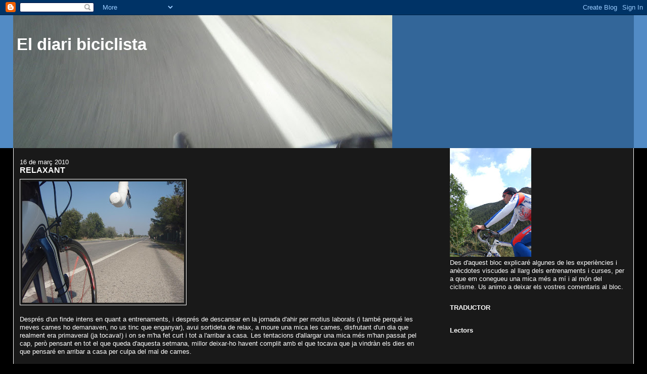

--- FILE ---
content_type: text/html; charset=UTF-8
request_url: https://diaribiciclista.blogspot.com/
body_size: 18879
content:
<!DOCTYPE html>
<html dir='ltr'>
<head>
<link href='https://www.blogger.com/static/v1/widgets/2944754296-widget_css_bundle.css' rel='stylesheet' type='text/css'/>
<meta content='text/html; charset=UTF-8' http-equiv='Content-Type'/>
<meta content='blogger' name='generator'/>
<link href='https://diaribiciclista.blogspot.com/favicon.ico' rel='icon' type='image/x-icon'/>
<link href='http://diaribiciclista.blogspot.com/' rel='canonical'/>
<link rel="alternate" type="application/atom+xml" title="El diari biciclista - Atom" href="https://diaribiciclista.blogspot.com/feeds/posts/default" />
<link rel="alternate" type="application/rss+xml" title="El diari biciclista - RSS" href="https://diaribiciclista.blogspot.com/feeds/posts/default?alt=rss" />
<link rel="service.post" type="application/atom+xml" title="El diari biciclista - Atom" href="https://www.blogger.com/feeds/9113439309471861775/posts/default" />
<link rel="me" href="https://www.blogger.com/profile/01956904995921868056" />
<!--Can't find substitution for tag [blog.ieCssRetrofitLinks]-->
<meta content='http://diaribiciclista.blogspot.com/' property='og:url'/>
<meta content='El diari biciclista' property='og:title'/>
<meta content='' property='og:description'/>
<title>El diari biciclista</title>
<style id='page-skin-1' type='text/css'><!--
/*
-----------------------------------------------
Blogger Template Style
Name:     Stretch Denim
Designer: Darren Delaye
URL:      www.DarrenDelaye.com
Date:     11 Jul 2006
-----------------------------------------------
*/
body {
background: #000000;
margin: 0;
padding: 0px;
font: x-small Verdana, Arial;
text-align: center;
color: #ffffff;
font-size/* */:/**/small;
font-size: /**/small;
}
a:link {
color: #cc0000;
}
a:visited {
color: #cc0000;
}
a img {
border-width: 0;
}
#outer-wrapper {
font: normal normal 100% Verdana, sans-serif;
}
/* Header
----------------------------------------------- */
#header-wrapper {
margin:0;
padding: 0;
background-color: #528bc5;
text-align: left;
}
#header {
margin: 0 2%;
background-color: #336699;
color: #ffffff;
padding: 0;
font: normal bold 254% Arial, sans-serif;
position: relative;
}
h1.title {
padding-top: 38px;
margin: 0 1% .1em;
line-height: 1.2em;
font-size: 100%;
}
h1.title a, h1.title a:visited {
color: #ffffff;
text-decoration: none;
}
#header .description {
display: block;
margin: 0 1%;
padding: 0 0 40px;
line-height: 1.4em;
font-size: 50%;
}
/* Content
----------------------------------------------- */
.clear {
clear: both;
}
#content-wrapper {
margin: 0 2%;
padding: 0 0 15px;
text-align: left;
background-color: #191919;
border: 1px solid #ffffff;
border-top: 0;
}
#main-wrapper {
margin-left: 1%;
width: 64%;
float: left;
background-color: #191919;
display: inline;       /* fix for doubling margin in IE */
word-wrap: break-word; /* fix for long text breaking sidebar float in IE */
overflow: hidden;      /* fix for long non-text content breaking IE sidebar float */
}
#sidebar-wrapper {
margin-right: 1%;
width: 29%;
float: right;
background-color: #191919;
display: inline;       /* fix for doubling margin in IE */
word-wrap: break-word; /* fix for long text breaking sidebar float in IE */
overflow: hidden;      /* fix for long non-text content breaking IE sidebar float */
}
/* Headings
----------------------------------------------- */
h2, h3 {
margin: 0;
}
/* Posts
----------------------------------------------- */
.date-header {
margin: 1.5em 0 0;
font-weight: normal;
color: #ffffff;
font-size: 100%;
}
.post {
margin: 0 0 1.5em;
padding-bottom: 1.5em;
}
.post-title {
margin: 0;
padding: 0;
font-size: 125%;
font-weight: bold;
line-height: 1.1em;
}
.post-title a, .post-title a:visited, .post-title strong {
text-decoration: none;
color: #ffffff;
font-weight: bold;
}
.post div {
margin: 0 0 .75em;
line-height: 1.3em;
}
.post-footer {
margin: -.25em 0 0;
color: #ffffff;
font-size: 87%;
}
.post-footer .span {
margin-right: .3em;
}
.post img, table.tr-caption-container {
padding: 4px;
border: 1px solid #ffffff;
}
.tr-caption-container img {
border: none;
padding: 0;
}
.post blockquote {
margin: 1em 20px;
}
.post blockquote p {
margin: .75em 0;
}
/* Comments
----------------------------------------------- */
#comments h4 {
margin: 1em 0;
color: #ffffff;
}
#comments h4 strong {
font-size: 110%;
}
#comments-block {
margin: 1em 0 1.5em;
line-height: 1.3em;
}
#comments-block dt {
margin: .5em 0;
}
#comments-block dd {
margin: .25em 0 0;
}
#comments-block dd.comment-footer {
margin: -.25em 0 2em;
line-height: 1.4em;
font-size: 78%;
}
#comments-block dd p {
margin: 0 0 .75em;
}
.deleted-comment {
font-style:italic;
color:gray;
}
.feed-links {
clear: both;
line-height: 2.5em;
}
#blog-pager-newer-link {
float: left;
}
#blog-pager-older-link {
float: right;
}
#blog-pager {
text-align: center;
}
/* Sidebar Content
----------------------------------------------- */
.sidebar h2 {
margin: 1.6em 0 .5em;
padding: 4px 5px;
background-color: #191919;
font-size: 100%;
color: #ffffff;
}
.sidebar ul {
margin: 0;
padding: 0;
list-style: none;
}
.sidebar li {
margin: 0;
padding-top: 0;
padding-right: 0;
padding-bottom: .5em;
padding-left: 15px;
text-indent: -15px;
line-height: 1.5em;
}
.sidebar {
color: #ffffff;
line-height:1.3em;
}
.sidebar .widget {
margin-bottom: 1em;
}
.sidebar .widget-content {
margin: 0 5px;
}
/* Profile
----------------------------------------------- */
.profile-img {
float: left;
margin-top: 0;
margin-right: 5px;
margin-bottom: 5px;
margin-left: 0;
padding: 4px;
border: 1px solid #ffffff;
}
.profile-data {
margin:0;
text-transform:uppercase;
letter-spacing:.1em;
font-weight: bold;
line-height: 1.6em;
font-size: 78%;
}
.profile-datablock {
margin:.5em 0 .5em;
}
.profile-textblock {
margin: 0.5em 0;
line-height: 1.6em;
}
/* Footer
----------------------------------------------- */
#footer {
clear: both;
text-align: center;
color: #ffffff;
}
#footer .widget {
margin:.5em;
padding-top: 20px;
font-size: 85%;
line-height: 1.5em;
text-align: left;
}
/** Page structure tweaks for layout editor wireframe */
body#layout #header {
width: 750px;
}

--></style>
<link href='https://www.blogger.com/dyn-css/authorization.css?targetBlogID=9113439309471861775&amp;zx=69841153-3058-493d-96b8-58c6c2136793' media='none' onload='if(media!=&#39;all&#39;)media=&#39;all&#39;' rel='stylesheet'/><noscript><link href='https://www.blogger.com/dyn-css/authorization.css?targetBlogID=9113439309471861775&amp;zx=69841153-3058-493d-96b8-58c6c2136793' rel='stylesheet'/></noscript>
<meta name='google-adsense-platform-account' content='ca-host-pub-1556223355139109'/>
<meta name='google-adsense-platform-domain' content='blogspot.com'/>

</head>
<body>
<div class='navbar section' id='navbar'><div class='widget Navbar' data-version='1' id='Navbar1'><script type="text/javascript">
    function setAttributeOnload(object, attribute, val) {
      if(window.addEventListener) {
        window.addEventListener('load',
          function(){ object[attribute] = val; }, false);
      } else {
        window.attachEvent('onload', function(){ object[attribute] = val; });
      }
    }
  </script>
<div id="navbar-iframe-container"></div>
<script type="text/javascript" src="https://apis.google.com/js/platform.js"></script>
<script type="text/javascript">
      gapi.load("gapi.iframes:gapi.iframes.style.bubble", function() {
        if (gapi.iframes && gapi.iframes.getContext) {
          gapi.iframes.getContext().openChild({
              url: 'https://www.blogger.com/navbar/9113439309471861775?origin\x3dhttps://diaribiciclista.blogspot.com',
              where: document.getElementById("navbar-iframe-container"),
              id: "navbar-iframe"
          });
        }
      });
    </script><script type="text/javascript">
(function() {
var script = document.createElement('script');
script.type = 'text/javascript';
script.src = '//pagead2.googlesyndication.com/pagead/js/google_top_exp.js';
var head = document.getElementsByTagName('head')[0];
if (head) {
head.appendChild(script);
}})();
</script>
</div></div>
<div id='outer-wrapper'><div id='wrap2'>
<!-- skip links for text browsers -->
<span id='skiplinks' style='display:none;'>
<a href='#main'>skip to main </a> |
      <a href='#sidebar'>skip to sidebar</a>
</span>
<div id='header-wrapper'>
<div class='header section' id='header'><div class='widget Header' data-version='1' id='Header1'>
<div id='header-inner' style='background-image: url("https://blogger.googleusercontent.com/img/b/R29vZ2xl/AVvXsEh_Q7XzMXvxbhZef5H8zMKAx4d2w9jWpYbo87PECSTZgJw_gfa-OafXtHr9_JqETF33pLpksJteFn7eWM_ZsOq_nX5PEQ6Ym80J1ub80QxOthlcKMB33D_khilKefXCdSu0CDNscDtx1lc/s750/PIC_0062c.JPG"); background-position: left; width: 750px; min-height: 263px; _height: 263px; background-repeat: no-repeat; '>
<div class='titlewrapper' style='background: transparent'>
<h1 class='title' style='background: transparent; border-width: 0px'>
El diari biciclista
</h1>
</div>
<div class='descriptionwrapper'>
<p class='description'><span>
</span></p>
</div>
</div>
</div></div>
</div>
<div id='content-wrapper'>
<div id='crosscol-wrapper' style='text-align:center'>
<div class='crosscol no-items section' id='crosscol'></div>
</div>
<div id='main-wrapper'>
<div class='main section' id='main'><div class='widget Blog' data-version='1' id='Blog1'>
<div class='blog-posts hfeed'>

          <div class="date-outer">
        
<h2 class='date-header'><span>16 de març 2010</span></h2>

          <div class="date-posts">
        
<div class='post-outer'>
<div class='post hentry uncustomized-post-template' itemprop='blogPost' itemscope='itemscope' itemtype='http://schema.org/BlogPosting'>
<meta content='https://blogger.googleusercontent.com/img/b/R29vZ2xl/AVvXsEh0IDxvTJ78-UTLiFN3JlnEKdv38U_0HinwwEs7oOsk24QRjtskv36yn3cjsuVLVDUO292GtLlMpSFmeZgCqVla3QpncEOXAblO4x_icXs3NDRa2Lr0DJ6VNrTWCbPTrEJQdf-cHrysSgMv/s320/P3160010.JPG' itemprop='image_url'/>
<meta content='9113439309471861775' itemprop='blogId'/>
<meta content='8142866095498202851' itemprop='postId'/>
<a name='8142866095498202851'></a>
<h3 class='post-title entry-title' itemprop='name'>
<a href='https://diaribiciclista.blogspot.com/2010/03/relaxant.html'>RELAXANT</a>
</h3>
<div class='post-header'>
<div class='post-header-line-1'></div>
</div>
<div class='post-body entry-content' id='post-body-8142866095498202851' itemprop='description articleBody'>
<a href="https://blogger.googleusercontent.com/img/b/R29vZ2xl/AVvXsEh0IDxvTJ78-UTLiFN3JlnEKdv38U_0HinwwEs7oOsk24QRjtskv36yn3cjsuVLVDUO292GtLlMpSFmeZgCqVla3QpncEOXAblO4x_icXs3NDRa2Lr0DJ6VNrTWCbPTrEJQdf-cHrysSgMv/s1600-h/P3160010.JPG"><img alt="" border="0" id="BLOGGER_PHOTO_ID_5449354576688531026" src="https://blogger.googleusercontent.com/img/b/R29vZ2xl/AVvXsEh0IDxvTJ78-UTLiFN3JlnEKdv38U_0HinwwEs7oOsk24QRjtskv36yn3cjsuVLVDUO292GtLlMpSFmeZgCqVla3QpncEOXAblO4x_icXs3NDRa2Lr0DJ6VNrTWCbPTrEJQdf-cHrysSgMv/s320/P3160010.JPG" style="WIDTH: 320px; HEIGHT: 240px; CURSOR: hand" /></a><br /><br />Després d'un finde intens en quant a entrenaments, i després de descansar en la jornada d'ahir per motius laborals (i també perqué les meves cames ho demanaven, no us tinc que enganyar), avui sortideta de relax, a moure una mica les cames, disfrutant d'un dia que realment era primaveral (ja tocava!) i on se m'ha fet curt i tot a l'arribar a casa. Les tentacions d'allargar una mica més m'han passat pel cap, però pensant en tot el que queda d'aquesta setmana, millor deixar-ho havent complit amb el que tocava que ja vindràn els dies en que pensaré en arribar a casa per culpa del mal de cames.<br /><br /><br />---- Relaxant tranquilament en un tomb per les costes, buscant sempre terreny pla i molt agilitat de cames, arribant a casa amb 2 horetes i 15 minuts i 61 km. Anem recuperant sensacions de pedalada a poc a poc.
<div style='clear: both;'></div>
</div>
<div class='post-footer'>
<div class='post-footer-line post-footer-line-1'>
<span class='post-author vcard'>
Publicat per
<span class='fn' itemprop='author' itemscope='itemscope' itemtype='http://schema.org/Person'>
<meta content='https://www.blogger.com/profile/01956904995921868056' itemprop='url'/>
<a class='g-profile' href='https://www.blogger.com/profile/01956904995921868056' rel='author' title='author profile'>
<span itemprop='name'>Oriol Figuerola</span>
</a>
</span>
</span>
<span class='post-timestamp'>
a
<meta content='http://diaribiciclista.blogspot.com/2010/03/relaxant.html' itemprop='url'/>
<a class='timestamp-link' href='https://diaribiciclista.blogspot.com/2010/03/relaxant.html' rel='bookmark' title='permanent link'><abbr class='published' itemprop='datePublished' title='2010-03-16T22:47:00+01:00'>22:47</abbr></a>
</span>
<span class='post-comment-link'>
<a class='comment-link' href='https://www.blogger.com/comment/fullpage/post/9113439309471861775/8142866095498202851' onclick=''>
2 comentaris:
  </a>
</span>
<span class='post-icons'>
<span class='item-control blog-admin pid-669673274'>
<a href='https://www.blogger.com/post-edit.g?blogID=9113439309471861775&postID=8142866095498202851&from=pencil' title='Modificar el missatge'>
<img alt='' class='icon-action' height='18' src='https://resources.blogblog.com/img/icon18_edit_allbkg.gif' width='18'/>
</a>
</span>
</span>
<div class='post-share-buttons goog-inline-block'>
</div>
</div>
<div class='post-footer-line post-footer-line-2'>
<span class='post-labels'>
</span>
</div>
<div class='post-footer-line post-footer-line-3'>
<span class='post-location'>
</span>
</div>
</div>
</div>
</div>

          </div></div>
        

          <div class="date-outer">
        
<h2 class='date-header'><span>15 de març 2010</span></h2>

          <div class="date-posts">
        
<div class='post-outer'>
<div class='post hentry uncustomized-post-template' itemprop='blogPost' itemscope='itemscope' itemtype='http://schema.org/BlogPosting'>
<meta content='https://blogger.googleusercontent.com/img/b/R29vZ2xl/AVvXsEii1wugZmiukSokPtuYrzouXgvaYgfonPCW4z2hLenfPyWuYSDrG8yam4-gw4G69F_mawN837SVl90DaLoEBTE7nfhw0QCMOzvySO8nx3JR2MYBD-eqzU_BaR3lceStUf-aRyJvruUFVkqB/s320/Tondo.jpg' itemprop='image_url'/>
<meta content='9113439309471861775' itemprop='blogId'/>
<meta content='999501524603161416' itemprop='postId'/>
<a name='999501524603161416'></a>
<h3 class='post-title entry-title' itemprop='name'>
<a href='https://diaribiciclista.blogspot.com/2010/03/normalitat.html'>NORMALITAT</a>
</h3>
<div class='post-header'>
<div class='post-header-line-1'></div>
</div>
<div class='post-body entry-content' id='post-body-999501524603161416' itemprop='description articleBody'>
Dona gust tornar a la normalitat, poder entrenar sense preocupar-se de dolors, ni molèsties ni res semblant, només d'arribar a casa sense pillar "globos", o si el pilles, que sigui el més a prop de casa possible. Ara toca recuperar el temps perdut, aquell puntet òptim que tenia abans de la tendinitis i que ja em permetia treballar a fons, i preparar-me per a una temporada que segueix sent il.lusionant i de la que penso disfrutar enormement. I és que quan et falla i la recuperes, és un plaer tornar a la normalitat .............<br /><br /><br /><br /><p align="center"><a href="https://blogger.googleusercontent.com/img/b/R29vZ2xl/AVvXsEii1wugZmiukSokPtuYrzouXgvaYgfonPCW4z2hLenfPyWuYSDrG8yam4-gw4G69F_mawN837SVl90DaLoEBTE7nfhw0QCMOzvySO8nx3JR2MYBD-eqzU_BaR3lceStUf-aRyJvruUFVkqB/s1600-h/Tondo.jpg"><img alt="" border="0" id="BLOGGER_PHOTO_ID_5448952054294839922" src="https://blogger.googleusercontent.com/img/b/R29vZ2xl/AVvXsEii1wugZmiukSokPtuYrzouXgvaYgfonPCW4z2hLenfPyWuYSDrG8yam4-gw4G69F_mawN837SVl90DaLoEBTE7nfhw0QCMOzvySO8nx3JR2MYBD-eqzU_BaR3lceStUf-aRyJvruUFVkqB/s320/Tondo.jpg" style="WIDTH: 300px; HEIGHT: 200px; CURSOR: hand" /></a></p><br /><br />Us deixo una foto de la notícia del cap de setmana, Xavi Tondo s'imposava el dissabte a en una etapa de la Paris-Niça, un gran triomf pel ciclista català. Jo només he compartit algunes estones breus amb ell, més que res creuar-nos i saludar-nos o venir ell de darrera i passar-me com una bala després de saludar-me, però els que tenen la sort de conèixe'l diuen que és igual d'increïble com a persona que com a ciclista. Us deixo un <a href="http://jordimasfepesa.blogspot.com/2010/03/la-vida-en-bici.html"><strong>link</strong></a> d'algú que sí que el coneix i que us podrà expressar millor que jo l'alegria que sentim tots els que em compartit carretera amb ell, llegiu-lo que val la pena.
<div style='clear: both;'></div>
</div>
<div class='post-footer'>
<div class='post-footer-line post-footer-line-1'>
<span class='post-author vcard'>
Publicat per
<span class='fn' itemprop='author' itemscope='itemscope' itemtype='http://schema.org/Person'>
<meta content='https://www.blogger.com/profile/01956904995921868056' itemprop='url'/>
<a class='g-profile' href='https://www.blogger.com/profile/01956904995921868056' rel='author' title='author profile'>
<span itemprop='name'>Oriol Figuerola</span>
</a>
</span>
</span>
<span class='post-timestamp'>
a
<meta content='http://diaribiciclista.blogspot.com/2010/03/normalitat.html' itemprop='url'/>
<a class='timestamp-link' href='https://diaribiciclista.blogspot.com/2010/03/normalitat.html' rel='bookmark' title='permanent link'><abbr class='published' itemprop='datePublished' title='2010-03-15T20:46:00+01:00'>20:46</abbr></a>
</span>
<span class='post-comment-link'>
<a class='comment-link' href='https://www.blogger.com/comment/fullpage/post/9113439309471861775/999501524603161416' onclick=''>
2 comentaris:
  </a>
</span>
<span class='post-icons'>
<span class='item-control blog-admin pid-669673274'>
<a href='https://www.blogger.com/post-edit.g?blogID=9113439309471861775&postID=999501524603161416&from=pencil' title='Modificar el missatge'>
<img alt='' class='icon-action' height='18' src='https://resources.blogblog.com/img/icon18_edit_allbkg.gif' width='18'/>
</a>
</span>
</span>
<div class='post-share-buttons goog-inline-block'>
</div>
</div>
<div class='post-footer-line post-footer-line-2'>
<span class='post-labels'>
</span>
</div>
<div class='post-footer-line post-footer-line-3'>
<span class='post-location'>
</span>
</div>
</div>
</div>
</div>

          </div></div>
        

          <div class="date-outer">
        
<h2 class='date-header'><span>24 de gen. 2010</span></h2>

          <div class="date-posts">
        
<div class='post-outer'>
<div class='post hentry uncustomized-post-template' itemprop='blogPost' itemscope='itemscope' itemtype='http://schema.org/BlogPosting'>
<meta content='https://blogger.googleusercontent.com/img/b/R29vZ2xl/AVvXsEg2gMgQqbRA8B2L95pvllYOZag0Ha0mPPGXXUieGzjM4AZjOO837dI7Aano0PqTXDaKVEhXj75d5VXXpY2vu-BtEKcPFzCR5AiqBsUCilK19PRBD1aWuKpUZPabG55cbICT8jxJj2I_Xv9n/s320/javi+%2Boriol.JPG' itemprop='image_url'/>
<meta content='9113439309471861775' itemprop='blogId'/>
<meta content='5580373262810480155' itemprop='postId'/>
<a name='5580373262810480155'></a>
<h3 class='post-title entry-title' itemprop='name'>
<a href='https://diaribiciclista.blogspot.com/2010/01/tres-i-quatre.html'>TRES I QUATRE</a>
</h3>
<div class='post-header'>
<div class='post-header-line-1'></div>
</div>
<div class='post-body entry-content' id='post-body-5580373262810480155' itemprop='description articleBody'>
Pintava malament el finde, anunciaven pluges, però per sort no han arribat (o al menys no ho faràn fins demà dilluns, o això sembla), així que a aprofitar que l'aigua no queia del cel per a sortir a rodar i de passada veure com evolciona el genoll. De moment, aguanta una hora i mitja abans de començar a molestar i fer algunes punxadetes, però la sensació general és molt més bona. En companyia del Javi, ens hem dedicat a arreglar el món i rodar buscant una ruta plana per les costes del Baix Camp, i a mig camí hem fet una paradeta al banc de la cocacola a on ens hem trobat a la grupeta del Baix Camp que també paraven a recuperar una mica de forces fent <em>xispes</em> i <em>minis</em>. De tornada, el gas de sempre, i aquí és on el genoll ha començat a queixar-se una mica més del normal, així que he decidit afluixar i arribar a Reus al meu ritme, amb el Javi, el JR2 i l'Iñaki, que s'han quedat amb mí. Aquesta guerra no era la meva, de moment, així que no valia la pena forçar.<br /><br /><a href="https://blogger.googleusercontent.com/img/b/R29vZ2xl/AVvXsEg2gMgQqbRA8B2L95pvllYOZag0Ha0mPPGXXUieGzjM4AZjOO837dI7Aano0PqTXDaKVEhXj75d5VXXpY2vu-BtEKcPFzCR5AiqBsUCilK19PRBD1aWuKpUZPabG55cbICT8jxJj2I_Xv9n/s1600-h/javi+%2Boriol.JPG"><img alt="" border="0" id="BLOGGER_PHOTO_ID_5430813199309903698" src="https://blogger.googleusercontent.com/img/b/R29vZ2xl/AVvXsEg2gMgQqbRA8B2L95pvllYOZag0Ha0mPPGXXUieGzjM4AZjOO837dI7Aano0PqTXDaKVEhXj75d5VXXpY2vu-BtEKcPFzCR5AiqBsUCilK19PRBD1aWuKpUZPabG55cbICT8jxJj2I_Xv9n/s320/javi+%2Boriol.JPG" style="WIDTH: 320px; HEIGHT: 240px; CURSOR: hand" /></a><br /><br />Com hem arreglat el món aquest dissabte, eh Javi? Gràcies per la companyia!<br /><br />Avui diumenge tenia pensat fer rodillo, per a donar-li una mica de marge de recuperació a la zona lesionada aquests primers dies, i després de dormir com una marmota fins quasi al migdia, he vist com el cel no estava tan tapat com havien anunciat, fins i tot el dia era millor que el dissabte i ni rastre de pluja, així que després de vaguejar per casa fins a mitja tarda, una sessió de <em>rodillo</em> light on quasi no he notat molèsties, el temps que hi he estat tampoc donava marge a tenir dolor, només han sigut 40 minuts, però l'important avui era estirar i observar. Demà si el dia respecta, sortiré a rodar de nou a veure si el genoll aguanta ja una mica més d'hora i mitja i com assimila tres dies seguits.<br /><br /><a href="https://blogger.googleusercontent.com/img/b/R29vZ2xl/AVvXsEjMeIEkF5mBFPDrnOVgq-tVnxNKfuUKI1ruFQjDbLCTekiFFuv1y4BGwD-haXNhFFmFBQZjjONw7U0e04rrEMAl8cMjCfxd0sCUU1AU42b4HpvDaGFiuzoEq9KkCpdY3iGGlxPbpFrN-F9F/s1600-h/crois.JPG"><img alt="" border="0" id="BLOGGER_PHOTO_ID_5430813203290504626" src="https://blogger.googleusercontent.com/img/b/R29vZ2xl/AVvXsEjMeIEkF5mBFPDrnOVgq-tVnxNKfuUKI1ruFQjDbLCTekiFFuv1y4BGwD-haXNhFFmFBQZjjONw7U0e04rrEMAl8cMjCfxd0sCUU1AU42b4HpvDaGFiuzoEq9KkCpdY3iGGlxPbpFrN-F9F/s320/crois.JPG" style="WIDTH: 320px; HEIGHT: 240px; CURSOR: hand" /></a><br /><br />Mmmmm....... feia tan de temps que no en menjava i estàn tan bons, que tot i que no me'ls mereixia perqué quasi no he cremat res, no he pogut resistir-me i he sucumbit al plaer dels minicroissants de la pastisseria de Cambrils. Us els recomano!!!<br /><br />---- Rodada suau el dissabte, sense pulsòmetre ni res, durant 2 hores i 32 minuts, i sessió de rodillo suaveta el diumenge de 40 minutets, aquesta sense quasi molèsties de cap mena. Quines ganes tinc de fer gas a fondo ..........
<div style='clear: both;'></div>
</div>
<div class='post-footer'>
<div class='post-footer-line post-footer-line-1'>
<span class='post-author vcard'>
Publicat per
<span class='fn' itemprop='author' itemscope='itemscope' itemtype='http://schema.org/Person'>
<meta content='https://www.blogger.com/profile/01956904995921868056' itemprop='url'/>
<a class='g-profile' href='https://www.blogger.com/profile/01956904995921868056' rel='author' title='author profile'>
<span itemprop='name'>Oriol Figuerola</span>
</a>
</span>
</span>
<span class='post-timestamp'>
a
<meta content='http://diaribiciclista.blogspot.com/2010/01/tres-i-quatre.html' itemprop='url'/>
<a class='timestamp-link' href='https://diaribiciclista.blogspot.com/2010/01/tres-i-quatre.html' rel='bookmark' title='permanent link'><abbr class='published' itemprop='datePublished' title='2010-01-24T23:46:00+01:00'>23:46</abbr></a>
</span>
<span class='post-comment-link'>
<a class='comment-link' href='https://www.blogger.com/comment/fullpage/post/9113439309471861775/5580373262810480155' onclick=''>
2 comentaris:
  </a>
</span>
<span class='post-icons'>
<span class='item-control blog-admin pid-669673274'>
<a href='https://www.blogger.com/post-edit.g?blogID=9113439309471861775&postID=5580373262810480155&from=pencil' title='Modificar el missatge'>
<img alt='' class='icon-action' height='18' src='https://resources.blogblog.com/img/icon18_edit_allbkg.gif' width='18'/>
</a>
</span>
</span>
<div class='post-share-buttons goog-inline-block'>
</div>
</div>
<div class='post-footer-line post-footer-line-2'>
<span class='post-labels'>
</span>
</div>
<div class='post-footer-line post-footer-line-3'>
<span class='post-location'>
</span>
</div>
</div>
</div>
</div>

          </div></div>
        

          <div class="date-outer">
        
<h2 class='date-header'><span>21 de gen. 2010</span></h2>

          <div class="date-posts">
        
<div class='post-outer'>
<div class='post hentry uncustomized-post-template' itemprop='blogPost' itemscope='itemscope' itemtype='http://schema.org/BlogPosting'>
<meta content='https://blogger.googleusercontent.com/img/b/R29vZ2xl/AVvXsEg9EWT9I_PGfcuDjFmvM1ey2feaDwNubXI4Besgs-cP6uJaHlLCf9LSvtzo9H9fNVD4s9ErdxCF3_CyY6Es1nl5Tb4gjkQbdqUWvVFmzkdgkqsIQCNMDzzdD0i7vzBrrPU7PdDAgfnNDYsC/s320/can%C3%B3.JPG' itemprop='image_url'/>
<meta content='9113439309471861775' itemprop='blogId'/>
<meta content='122655980079166449' itemprop='postId'/>
<a name='122655980079166449'></a>
<h3 class='post-title entry-title' itemprop='name'>
<a href='https://diaribiciclista.blogspot.com/2010/01/dia-dos.html'>DIA DOS</a>
</h3>
<div class='post-header'>
<div class='post-header-line-1'></div>
</div>
<div class='post-body entry-content' id='post-body-122655980079166449' itemprop='description articleBody'>
Segon dia pedalant, aquest cop ja a la carretera a provar-me. Sensacions estranyes, entre bones i no tan bones, al posar-me de peu notava una mica de molestia encara, però per sort res a veure amb el dolor de fa unes setmanes, així que és més una cosa psicologica i residual degut a la lesió que hi va haver, que no pas motiu per posar-se les mans al cap. Per a no estar pensant tota l'estona en el mateix, res millor que sortir acompanyat, així que en paral.lel amb <a href="http://diaribiciclista.blogspot.com/2008/02/el-culpable-de-tot.html"><strong><em>el Jefe</em></strong></a> i xerrant tota l'estona, la sortideta ha passat molt millor. Demà volia repetir sortida o fer <em>rodillo</em>, però ja veurem que faig al final, que tampoc es plan d'anar forçant massa ara que acabo de sortir-ne, així que escoltarem que diu el cos i llavors decidirem.<br /><br /><a href="https://blogger.googleusercontent.com/img/b/R29vZ2xl/AVvXsEg9EWT9I_PGfcuDjFmvM1ey2feaDwNubXI4Besgs-cP6uJaHlLCf9LSvtzo9H9fNVD4s9ErdxCF3_CyY6Es1nl5Tb4gjkQbdqUWvVFmzkdgkqsIQCNMDzzdD0i7vzBrrPU7PdDAgfnNDYsC/s1600-h/can%C3%B3.JPG"><img alt="" border="0" id="BLOGGER_PHOTO_ID_5429332423155724706" src="https://blogger.googleusercontent.com/img/b/R29vZ2xl/AVvXsEg9EWT9I_PGfcuDjFmvM1ey2feaDwNubXI4Besgs-cP6uJaHlLCf9LSvtzo9H9fNVD4s9ErdxCF3_CyY6Es1nl5Tb4gjkQbdqUWvVFmzkdgkqsIQCNMDzzdD0i7vzBrrPU7PdDAgfnNDYsC/s320/can%C3%B3.JPG" style="WIDTH: 240px; HEIGHT: 320px; CURSOR: hand" /></a><br /><br />La imatge curiosa del dia: el canó que hi ha a fora del magatzem de <em>chatarra</em> de Reus. Confiem en que estigui descarregat ......<br /><br />---- Rodant 1 hora i 30 minuts, se m'ha fet molt curt i tot, només amb molèsties a l'hora de posar-me de peu, però res a veure amb fa dues setmanes. Anirem observant en el dia a dia.
<div style='clear: both;'></div>
</div>
<div class='post-footer'>
<div class='post-footer-line post-footer-line-1'>
<span class='post-author vcard'>
Publicat per
<span class='fn' itemprop='author' itemscope='itemscope' itemtype='http://schema.org/Person'>
<meta content='https://www.blogger.com/profile/01956904995921868056' itemprop='url'/>
<a class='g-profile' href='https://www.blogger.com/profile/01956904995921868056' rel='author' title='author profile'>
<span itemprop='name'>Oriol Figuerola</span>
</a>
</span>
</span>
<span class='post-timestamp'>
a
<meta content='http://diaribiciclista.blogspot.com/2010/01/dia-dos.html' itemprop='url'/>
<a class='timestamp-link' href='https://diaribiciclista.blogspot.com/2010/01/dia-dos.html' rel='bookmark' title='permanent link'><abbr class='published' itemprop='datePublished' title='2010-01-21T23:47:00+01:00'>23:47</abbr></a>
</span>
<span class='post-comment-link'>
<a class='comment-link' href='https://www.blogger.com/comment/fullpage/post/9113439309471861775/122655980079166449' onclick=''>
2 comentaris:
  </a>
</span>
<span class='post-icons'>
<span class='item-control blog-admin pid-669673274'>
<a href='https://www.blogger.com/post-edit.g?blogID=9113439309471861775&postID=122655980079166449&from=pencil' title='Modificar el missatge'>
<img alt='' class='icon-action' height='18' src='https://resources.blogblog.com/img/icon18_edit_allbkg.gif' width='18'/>
</a>
</span>
</span>
<div class='post-share-buttons goog-inline-block'>
</div>
</div>
<div class='post-footer-line post-footer-line-2'>
<span class='post-labels'>
</span>
</div>
<div class='post-footer-line post-footer-line-3'>
<span class='post-location'>
</span>
</div>
</div>
</div>
</div>

          </div></div>
        

          <div class="date-outer">
        
<h2 class='date-header'><span>20 de gen. 2010</span></h2>

          <div class="date-posts">
        
<div class='post-outer'>
<div class='post hentry uncustomized-post-template' itemprop='blogPost' itemscope='itemscope' itemtype='http://schema.org/BlogPosting'>
<meta content='https://blogger.googleusercontent.com/img/b/R29vZ2xl/AVvXsEjjCJji4mReMRQU_MRTrkdbfTuKO1QoAJdO-T_xgXws7BpQ9lmco2zIg4I-JjEq4FAhAAqdcq38L47DD_tigd_0KyMecMmxoKVULthhYq4WjN_2mCI37oNPzbcRP5M4cgV0o8FZ9KveZSnL/s320/pedalant.JPG' itemprop='image_url'/>
<meta content='9113439309471861775' itemprop='blogId'/>
<meta content='5323508828829251909' itemprop='postId'/>
<a name='5323508828829251909'></a>
<h3 class='post-title entry-title' itemprop='name'>
<a href='https://diaribiciclista.blogspot.com/2010/01/dues-setmanes-despres.html'>DUES SETMANES DESPRÉS</a>
</h3>
<div class='post-header'>
<div class='post-header-line-1'></div>
</div>
<div class='post-body entry-content' id='post-body-5323508828829251909' itemprop='description articleBody'>
<a href="https://blogger.googleusercontent.com/img/b/R29vZ2xl/AVvXsEjjCJji4mReMRQU_MRTrkdbfTuKO1QoAJdO-T_xgXws7BpQ9lmco2zIg4I-JjEq4FAhAAqdcq38L47DD_tigd_0KyMecMmxoKVULthhYq4WjN_2mCI37oNPzbcRP5M4cgV0o8FZ9KveZSnL/s1600-h/pedalant.JPG"><img alt="" border="0" id="BLOGGER_PHOTO_ID_5428961995776330466" src="https://blogger.googleusercontent.com/img/b/R29vZ2xl/AVvXsEjjCJji4mReMRQU_MRTrkdbfTuKO1QoAJdO-T_xgXws7BpQ9lmco2zIg4I-JjEq4FAhAAqdcq38L47DD_tigd_0KyMecMmxoKVULthhYq4WjN_2mCI37oNPzbcRP5M4cgV0o8FZ9KveZSnL/s320/pedalant.JPG" style="WIDTH: 240px; HEIGHT: 320px; CURSOR: hand" /></a><br /><div><br /></div><div>Avui feia exactament dues setmanes de l'últim cop que vaig sortir a pedalar, el dia de Reis, on vaig haver de girar al cap d'una estona pel dolor als genolls. Després de descansar uns dies i un cop amb el vistiplau del fisio, avui he tornat a pujar a la bici. Ha hagut de ser al <em>rodillo</em>, ja que feia bastant de vent i a més, per temes laborals, no disposava de més hores que cap al vespre, però molt content de tornar a sentir les cames actives després de tants dies!</div><br /><div></div><br /><div>---- Només han sigut 38 minuts, on m'he notat estranyíssim, degut a l'inactivitat, amb les cames molt pesades i pestoses, i de molèsties res de res. A partir d'ara, a seguir sumant.</div>
<div style='clear: both;'></div>
</div>
<div class='post-footer'>
<div class='post-footer-line post-footer-line-1'>
<span class='post-author vcard'>
Publicat per
<span class='fn' itemprop='author' itemscope='itemscope' itemtype='http://schema.org/Person'>
<meta content='https://www.blogger.com/profile/01956904995921868056' itemprop='url'/>
<a class='g-profile' href='https://www.blogger.com/profile/01956904995921868056' rel='author' title='author profile'>
<span itemprop='name'>Oriol Figuerola</span>
</a>
</span>
</span>
<span class='post-timestamp'>
a
<meta content='http://diaribiciclista.blogspot.com/2010/01/dues-setmanes-despres.html' itemprop='url'/>
<a class='timestamp-link' href='https://diaribiciclista.blogspot.com/2010/01/dues-setmanes-despres.html' rel='bookmark' title='permanent link'><abbr class='published' itemprop='datePublished' title='2010-01-20T23:53:00+01:00'>23:53</abbr></a>
</span>
<span class='post-comment-link'>
<a class='comment-link' href='https://www.blogger.com/comment/fullpage/post/9113439309471861775/5323508828829251909' onclick=''>
2 comentaris:
  </a>
</span>
<span class='post-icons'>
<span class='item-control blog-admin pid-669673274'>
<a href='https://www.blogger.com/post-edit.g?blogID=9113439309471861775&postID=5323508828829251909&from=pencil' title='Modificar el missatge'>
<img alt='' class='icon-action' height='18' src='https://resources.blogblog.com/img/icon18_edit_allbkg.gif' width='18'/>
</a>
</span>
</span>
<div class='post-share-buttons goog-inline-block'>
</div>
</div>
<div class='post-footer-line post-footer-line-2'>
<span class='post-labels'>
</span>
</div>
<div class='post-footer-line post-footer-line-3'>
<span class='post-location'>
</span>
</div>
</div>
</div>
</div>

          </div></div>
        

          <div class="date-outer">
        
<h2 class='date-header'><span>19 de gen. 2010</span></h2>

          <div class="date-posts">
        
<div class='post-outer'>
<div class='post hentry uncustomized-post-template' itemprop='blogPost' itemscope='itemscope' itemtype='http://schema.org/BlogPosting'>
<meta content='9113439309471861775' itemprop='blogId'/>
<meta content='4996546400036844032' itemprop='postId'/>
<a name='4996546400036844032'></a>
<h3 class='post-title entry-title' itemprop='name'>
<a href='https://diaribiciclista.blogspot.com/2010/01/pedalar.html'>A PEDALAR!!</a>
</h3>
<div class='post-header'>
<div class='post-header-line-1'></div>
</div>
<div class='post-body entry-content' id='post-body-4996546400036844032' itemprop='description articleBody'>
Finalment, la visita a <a href="http://www.osonarehabilitacio.com/"><strong>ORS</strong></a> l'he fet aquesta tarda; després de parlar amb el Marc la setmana passada, va voler que ens veiessim avui, ja que de Vic a Reus hi han unes dues horetes en cotxe i aproximadament 170 km, i només vol que pugi a veure'l si és absolutament imprescindible i necessari (això ja diu molt a favor d'ells, sempre m'han tractat molt bé i amb molt d'interés, només tinc bones paraules cap a ells). Així que després de torturar-me una bona estona a la <em>camilla</em>, les seves paraules han sigut: "aquest cop, assegurat de portar les mides del <em>sillín</em> bé, i ja no tens excusa per a no pedalar, no et vull veure per aquí en un temps".<br /><br />Molt bones notícies, després de dues setmanes de descans, tornaré als entrenaments de forma progressiva, que ja queda menys per a començar la temporada i porto retard amb la forma física, tocarà patir de valent al principi!!
<div style='clear: both;'></div>
</div>
<div class='post-footer'>
<div class='post-footer-line post-footer-line-1'>
<span class='post-author vcard'>
Publicat per
<span class='fn' itemprop='author' itemscope='itemscope' itemtype='http://schema.org/Person'>
<meta content='https://www.blogger.com/profile/01956904995921868056' itemprop='url'/>
<a class='g-profile' href='https://www.blogger.com/profile/01956904995921868056' rel='author' title='author profile'>
<span itemprop='name'>Oriol Figuerola</span>
</a>
</span>
</span>
<span class='post-timestamp'>
a
<meta content='http://diaribiciclista.blogspot.com/2010/01/pedalar.html' itemprop='url'/>
<a class='timestamp-link' href='https://diaribiciclista.blogspot.com/2010/01/pedalar.html' rel='bookmark' title='permanent link'><abbr class='published' itemprop='datePublished' title='2010-01-19T23:59:00+01:00'>23:59</abbr></a>
</span>
<span class='post-comment-link'>
<a class='comment-link' href='https://www.blogger.com/comment/fullpage/post/9113439309471861775/4996546400036844032' onclick=''>
2 comentaris:
  </a>
</span>
<span class='post-icons'>
<span class='item-control blog-admin pid-669673274'>
<a href='https://www.blogger.com/post-edit.g?blogID=9113439309471861775&postID=4996546400036844032&from=pencil' title='Modificar el missatge'>
<img alt='' class='icon-action' height='18' src='https://resources.blogblog.com/img/icon18_edit_allbkg.gif' width='18'/>
</a>
</span>
</span>
<div class='post-share-buttons goog-inline-block'>
</div>
</div>
<div class='post-footer-line post-footer-line-2'>
<span class='post-labels'>
</span>
</div>
<div class='post-footer-line post-footer-line-3'>
<span class='post-location'>
</span>
</div>
</div>
</div>
</div>

          </div></div>
        

          <div class="date-outer">
        
<h2 class='date-header'><span>14 de gen. 2010</span></h2>

          <div class="date-posts">
        
<div class='post-outer'>
<div class='post hentry uncustomized-post-template' itemprop='blogPost' itemscope='itemscope' itemtype='http://schema.org/BlogPosting'>
<meta content='https://blogger.googleusercontent.com/img/b/R29vZ2xl/AVvXsEgqsz3quLsoNXfbfQkfnL9Y27L6LAfy1VD-sf9x6LX4SXu8vzlCM8PwK7mU4ZpmxtfV7NJaDp0P4FJMIWUJ-lWnzLDjeBMz00xiwg9_sDiOp10IQRaZ4S_c_6IfjFvE_E2gANv2Aw2GwkWM/s320/soler3.jpg' itemprop='image_url'/>
<meta content='9113439309471861775' itemprop='blogId'/>
<meta content='3896754550700573251' itemprop='postId'/>
<a name='3896754550700573251'></a>
<h3 class='post-title entry-title' itemprop='name'>
<a href='https://diaribiciclista.blogspot.com/2010/01/desafortunat.html'>DESAFORTUNAT</a>
</h3>
<div class='post-header'>
<div class='post-header-line-1'></div>
</div>
<div class='post-body entry-content' id='post-body-3896754550700573251' itemprop='description articleBody'>
No, no parlo de mi, sinó d'un corredor colombià que es diu <a href="http://www.cqranking.com/men/asp/gen/rider.asp?riderid=3302"><strong>Mauricio Soler</strong></a>. Us enrecordeu d'ell? Després de brillar al <em>Tour</em> del 2007, guanyant la Classificació de la Muntanya i una etapa, i acabant 11è. a la general, i aprofitar unes setmanes més tard el punt de forma guanyant una etapa i la General de la <em>Vuelta a Burgos</em>, tot feia presagiar que tindriem un nou escalador colombià que despuntés a la muntanya i aspirés a fer podis en les generals de les grans voltes com feia anys que no passava. Però a partir de 2008, la sort li va girar l'esquena: tot va començar al <em>Giro</em>, on va anar per a fer una bona classificació i confirmar la seva progressió, però va patir una caiguda i es va trencar el braç esquerra, veient-se obligat a abandonar. Va recuperar-se a temps per a disputar el <em>Tour</em>, però una nova caiguda només començar la prova (en la primera etapa!!) on es va tornar a fer mal al braç esquerra el van obligar a retirar-se de nou uns dies més tard. Va poder acabar segon a la <em>Vuelta a Castilla y León</em>, però aquella temporada va ser per a oblidar.<br /><br /><a href="https://blogger.googleusercontent.com/img/b/R29vZ2xl/AVvXsEgqsz3quLsoNXfbfQkfnL9Y27L6LAfy1VD-sf9x6LX4SXu8vzlCM8PwK7mU4ZpmxtfV7NJaDp0P4FJMIWUJ-lWnzLDjeBMz00xiwg9_sDiOp10IQRaZ4S_c_6IfjFvE_E2gANv2Aw2GwkWM/s1600-h/soler3.jpg"><img alt="" border="0" id="BLOGGER_PHOTO_ID_5426722322571185858" src="https://blogger.googleusercontent.com/img/b/R29vZ2xl/AVvXsEgqsz3quLsoNXfbfQkfnL9Y27L6LAfy1VD-sf9x6LX4SXu8vzlCM8PwK7mU4ZpmxtfV7NJaDp0P4FJMIWUJ-lWnzLDjeBMz00xiwg9_sDiOp10IQRaZ4S_c_6IfjFvE_E2gANv2Aw2GwkWM/s320/soler3.jpg" style="WIDTH: 213px; HEIGHT: 320px; CURSOR: hand" /></a><br /><br /><div></div><div>Semblava que pitjor no li podia anar, però a la temporada següent, la 2009, la sort tampoc el va acompanyar. Va començar el <em>Giro del Centenari</em>, de nou amb aspiracions a la general, però després de patir una nova caiguda va haver d'abandonar unes setmanes més tard. De nou la mala sort, aquest cop en forma de no-invitació del seu equip, el va deixar sense <em>Tour</em>. Com a resultats més destacats de la temporada, la 5a. plaça a la <em>Volta a Burgos</em> i un 2n. lloc a la <em>Settimana Lombarda</em>, lluny de les aspiracions que segur que tenia el colombià a principis de la temporada.<br /></div><div><br />Aquest 2010 havia canviat d'equip, firmant pel Caisse d'Epargne, en busca de poder córrer de nou el <em>Tour</em>, deixar enrere la mala sort i retrobar-se de nou amb el Soler del 2007, per a fer oblidar aquestes dues nefastes temporades i confirmar que aquell 2007 no va ser només una cosa puntual. Però sembla que la mala sort encara el persegueix, ja que <a href="http://www.biciciclismo.com/cas/site/noticias-ficha.asp?id=21488"><strong>ahir el van atropellar</strong> </a>quan arribava d'entrenar.<br /></div><div><br />Trobo un cert paral.lelisme amb la seva situació i la meva (salvant les distancies, és clar, ja que ell és Pro i jo un simple matat), però esperes que amb el canvi d'any i de temporada, la mala sort deixi de cebar-se amb tú, oblidar-te de caigudes i problemes físics i les coses et comencin a anar rodades, ja que mentalment això ajuda molt, però sembla que a ell tampoc li acaba d'anar bé del tot. Sempre he tingut predilecció pels escaladors, i tot i que reconec que el seu estil dalt de la bici no és massa estètic, és un dels corredors que admiro, així que des d'aquí li desitjo una ràpida recuperació, que la mala sort el deixi de perseguir i que ben aviat torni a ser aquell escalador que aspirava a fer podis en les grans voltes i a guanyar el maillot de la muntanya del Tour. Ànimos Mauricio!!!!</div><br /><a href="https://blogger.googleusercontent.com/img/b/R29vZ2xl/AVvXsEg5pO2LJjc3KLiV83ltIKikoXNV9du7C1H3qZL6O-ppZ4rfgYMl_HY0mu7bxjcgxYYcQIEaxAD9uSRyrEVCdhkciNcEdEUS40FkvnJVKk78Z0kRuCDuc_O0olTn0FZVf0vkU_CPlufpkfRW/s1600-h/soler.jpg"><img alt="" border="0" id="BLOGGER_PHOTO_ID_5426722315542976418" src="https://blogger.googleusercontent.com/img/b/R29vZ2xl/AVvXsEg5pO2LJjc3KLiV83ltIKikoXNV9du7C1H3qZL6O-ppZ4rfgYMl_HY0mu7bxjcgxYYcQIEaxAD9uSRyrEVCdhkciNcEdEUS40FkvnJVKk78Z0kRuCDuc_O0olTn0FZVf0vkU_CPlufpkfRW/s320/soler.jpg" style="WIDTH: 263px; HEIGHT: 320px; CURSOR: hand" /></a><br /><div></div><br /><br /><div>---- Porto una setmana sense entrenar, per ordre del fisio, i ja tinc un mono i unes ganes boges de ser dalt de la bici. Les molèsties ja son mínimes pujant i baixant escales, però desde l'any passat, he après que cal tenir el cap fred i esperar a que estigui ben curat per a poder tornar a entrenar sense patir per a res. A veure que diu el fisio demà. De moment, el dimarts i avui a la piscina, a cremar estress i fer una mica de fondo, uns 2.700 metres en cada sessió, més unes tandes <em>d'apneas</em>. M'agradaria comprovar en una prova d'esforç, si realment ha augmentat una mica l'VO2 aquest treball de piscina, només per curiositat.</div>
<div style='clear: both;'></div>
</div>
<div class='post-footer'>
<div class='post-footer-line post-footer-line-1'>
<span class='post-author vcard'>
Publicat per
<span class='fn' itemprop='author' itemscope='itemscope' itemtype='http://schema.org/Person'>
<meta content='https://www.blogger.com/profile/01956904995921868056' itemprop='url'/>
<a class='g-profile' href='https://www.blogger.com/profile/01956904995921868056' rel='author' title='author profile'>
<span itemprop='name'>Oriol Figuerola</span>
</a>
</span>
</span>
<span class='post-timestamp'>
a
<meta content='http://diaribiciclista.blogspot.com/2010/01/desafortunat.html' itemprop='url'/>
<a class='timestamp-link' href='https://diaribiciclista.blogspot.com/2010/01/desafortunat.html' rel='bookmark' title='permanent link'><abbr class='published' itemprop='datePublished' title='2010-01-14T22:08:00+01:00'>22:08</abbr></a>
</span>
<span class='post-comment-link'>
<a class='comment-link' href='https://www.blogger.com/comment/fullpage/post/9113439309471861775/3896754550700573251' onclick=''>
2 comentaris:
  </a>
</span>
<span class='post-icons'>
<span class='item-control blog-admin pid-669673274'>
<a href='https://www.blogger.com/post-edit.g?blogID=9113439309471861775&postID=3896754550700573251&from=pencil' title='Modificar el missatge'>
<img alt='' class='icon-action' height='18' src='https://resources.blogblog.com/img/icon18_edit_allbkg.gif' width='18'/>
</a>
</span>
</span>
<div class='post-share-buttons goog-inline-block'>
</div>
</div>
<div class='post-footer-line post-footer-line-2'>
<span class='post-labels'>
</span>
</div>
<div class='post-footer-line post-footer-line-3'>
<span class='post-location'>
</span>
</div>
</div>
</div>
</div>

        </div></div>
      
</div>
<div class='blog-pager' id='blog-pager'>
<span id='blog-pager-older-link'>
<a class='blog-pager-older-link' href='https://diaribiciclista.blogspot.com/search?updated-max=2010-01-14T22:08:00%2B01:00&amp;max-results=7' id='Blog1_blog-pager-older-link' title='Missatges més antics'>Missatges més antics</a>
</span>
<a class='home-link' href='https://diaribiciclista.blogspot.com/'>Inici</a>
</div>
<div class='clear'></div>
<div class='blog-feeds'>
<div class='feed-links'>
Subscriure's a:
<a class='feed-link' href='https://diaribiciclista.blogspot.com/feeds/posts/default' target='_blank' type='application/atom+xml'>Comentaris (Atom)</a>
</div>
</div>
</div></div>
</div>
<div id='sidebar-wrapper'>
<div class='sidebar section' id='sidebar'><div class='widget Image' data-version='1' id='Image1'>
<div class='widget-content'>
<img alt='' height='215' id='Image1_img' src='https://blogger.googleusercontent.com/img/b/R29vZ2xl/AVvXsEg8nuzmMzdS3hU668JT_mAb6igsD2ILv6O3Gi2nF0tzVzh-wBNPGSsVSXkibyOvFTMIqoQZui7NT56OBqe9POSBM_TAbFFl1bQrrW3heWo_otOOHhHGCMuHzapLJuPwDP0yQrQDkZMoZBI5/s215/CIMG4623.JPG' width='161'/>
<br/>
<span class='caption'>Des d'aquest bloc explicaré algunes de les experiències i anècdotes viscudes al llarg dels entrenaments i curses, per a que em conegueu una mica més a mí i al món del ciclisme. Us animo a deixar els vostres comentaris al bloc.</span>
</div>
<div class='clear'></div>
</div><div class='widget HTML' data-version='1' id='HTML6'>
<h2 class='title'>TRADUCTOR</h2>
<div class='widget-content'>
<script src="//www.gmodules.com/ig/ifr?url=http://www.google.com/ig/modules/translatemypage.xml&amp;up_source_language=ca&amp;w=160&amp;h=60&amp;title&amp;border&amp;output=js"></script>
</div>
<div class='clear'></div>
</div><div class='widget Followers' data-version='1' id='Followers1'>
<h2 class='title'>Lectors</h2>
<div class='widget-content'>
<div id='Followers1-wrapper'>
<div style='margin-right:2px;'>
<div><script type="text/javascript" src="https://apis.google.com/js/platform.js"></script>
<div id="followers-iframe-container"></div>
<script type="text/javascript">
    window.followersIframe = null;
    function followersIframeOpen(url) {
      gapi.load("gapi.iframes", function() {
        if (gapi.iframes && gapi.iframes.getContext) {
          window.followersIframe = gapi.iframes.getContext().openChild({
            url: url,
            where: document.getElementById("followers-iframe-container"),
            messageHandlersFilter: gapi.iframes.CROSS_ORIGIN_IFRAMES_FILTER,
            messageHandlers: {
              '_ready': function(obj) {
                window.followersIframe.getIframeEl().height = obj.height;
              },
              'reset': function() {
                window.followersIframe.close();
                followersIframeOpen("https://www.blogger.com/followers/frame/9113439309471861775?colors\x3dCgt0cmFuc3BhcmVudBILdHJhbnNwYXJlbnQaByNmZmZmZmYiByMwMDAwMDAqByMxOTE5MTkyByMwMDAwMDA6ByNmZmZmZmZCByMwMDAwMDBKByMwMDAwMDBSByNGRkZGRkZaC3RyYW5zcGFyZW50\x26pageSize\x3d21\x26hl\x3dca\x26origin\x3dhttps://diaribiciclista.blogspot.com");
              },
              'open': function(url) {
                window.followersIframe.close();
                followersIframeOpen(url);
              }
            }
          });
        }
      });
    }
    followersIframeOpen("https://www.blogger.com/followers/frame/9113439309471861775?colors\x3dCgt0cmFuc3BhcmVudBILdHJhbnNwYXJlbnQaByNmZmZmZmYiByMwMDAwMDAqByMxOTE5MTkyByMwMDAwMDA6ByNmZmZmZmZCByMwMDAwMDBKByMwMDAwMDBSByNGRkZGRkZaC3RyYW5zcGFyZW50\x26pageSize\x3d21\x26hl\x3dca\x26origin\x3dhttps://diaribiciclista.blogspot.com");
  </script></div>
</div>
</div>
<div class='clear'></div>
</div>
</div><div class='widget BlogList' data-version='1' id='BlogList2'>
<h2 class='title'>LLISTA DE BLOGS</h2>
<div class='widget-content'>
<div class='blog-list-container' id='BlogList2_container'>
<ul id='BlogList2_blogs'>
<li style='display: block;'>
<div class='blog-icon'>
<img data-lateloadsrc='https://lh3.googleusercontent.com/blogger_img_proxy/AEn0k_uAXNUFIR33UJsT_rGzZNH1xLyYn2T_ZbEurqyeimRshm5ZO8FSe7bVmTUm1mIcSuhN_iwjvpEEYcohZYdOf9KQqqHgOu0KXUY=s16-w16-h16' height='16' width='16'/>
</div>
<div class='blog-content'>
<div class='blog-title'>
<a href='http://www.ibonzugasti.com/' target='_blank'>
Ibon Zugasti, mi diario ciclista.</a>
</div>
<div class='item-content'>
</div>
</div>
<div style='clear: both;'></div>
</li>
<li style='display: block;'>
<div class='blog-icon'>
<img data-lateloadsrc='https://lh3.googleusercontent.com/blogger_img_proxy/AEn0k_spzFwuqmCwnr9XfYkKIaJdjubhVdV5SYOoy8xl_X3Dsl7bWgjnEZsWkxz6CyMlwicdPRPxbIxB-7rUghAMPWLXxxYBcY87GURGvw=s16-w16-h16' height='16' width='16'/>
</div>
<div class='blog-content'>
<div class='blog-title'>
<a href='http://www.daniellopez71.com/' target='_blank'>
dany jaca</a>
</div>
<div class='item-content'>
</div>
</div>
<div style='clear: both;'></div>
</li>
<li style='display: block;'>
<div class='blog-icon'>
<img data-lateloadsrc='https://lh3.googleusercontent.com/blogger_img_proxy/AEn0k_vb6tdG6ePMExWG-KizRxFQ4_Bdwnp50c5hj1f1ujkBNt4pK1XnG9Km13AHcQMt3wOQtNV5p8DP0dXZrPQ-kIFKVlvoW6PiSBCmk5RC=s16-w16-h16' height='16' width='16'/>
</div>
<div class='blog-content'>
<div class='blog-title'>
<a href='http://culitoweb.blogspot.com/' target='_blank'>
The culitoweb</a>
</div>
<div class='item-content'>
</div>
</div>
<div style='clear: both;'></div>
</li>
<li style='display: block;'>
<div class='blog-icon'>
<img data-lateloadsrc='https://lh3.googleusercontent.com/blogger_img_proxy/AEn0k_vsgUkHov2VUqXA1sRxuwpvnuumRaSMorQy99cw5PqiO0vZ56DBX9H2vSKbKFwD4JapVoBJ7s92srA2b6jEXfwIh_IT5Z-JXyfo3DDCXkXuzb-b=s16-w16-h16' height='16' width='16'/>
</div>
<div class='blog-content'>
<div class='blog-title'>
<a href='http://martorellprades.blogspot.com/' target='_blank'>
Blog Oficial Enric Martorell</a>
</div>
<div class='item-content'>
</div>
</div>
<div style='clear: both;'></div>
</li>
<li style='display: block;'>
<div class='blog-icon'>
<img data-lateloadsrc='https://lh3.googleusercontent.com/blogger_img_proxy/AEn0k_vQkDb0YUuWGb63y-gIaBNnY-Dw0cETpbHecVdbJ41nZ72PQ7EjF74-R7rHpUBRaPk-aPb2E83rwaH2r5t2vziftdoaqKNB8rTgoxj5Fss=s16-w16-h16' height='16' width='16'/>
</div>
<div class='blog-content'>
<div class='blog-title'>
<a href='http://amatartigas.blogspot.com/' target='_blank'>
BLOG DE BLOGS (Ciclisme, natació, running i triatló)</a>
</div>
<div class='item-content'>
</div>
</div>
<div style='clear: both;'></div>
</li>
<li style='display: block;'>
<div class='blog-icon'>
<img data-lateloadsrc='https://lh3.googleusercontent.com/blogger_img_proxy/AEn0k_vG7-CjehqTRr5OYEQxGJFCl3wHHnkq31UBT8icPhKdQLeyGL-GZPJVKu4AboKUbROkQH-MWhIpiOc44gIZ6XlEMpuisTT2CYPmAzcxf_GF=s16-w16-h16' height='16' width='16'/>
</div>
<div class='blog-content'>
<div class='blog-title'>
<a href='http://ciclismo2005.blogspot.com/' target='_blank'>
Ciclismo 2005</a>
</div>
<div class='item-content'>
</div>
</div>
<div style='clear: both;'></div>
</li>
<li style='display: block;'>
<div class='blog-icon'>
<img data-lateloadsrc='https://lh3.googleusercontent.com/blogger_img_proxy/AEn0k_tJCEpsJ1gyzR9dyZ7khcNJp4NOPylNJePe6pF9slQBva6bULx5p0cqqJjCszvgq_wmv92KhRtqkQ3liRx3nKAbhtBG98D7oT-YW2BXXsilaYv2=s16-w16-h16' height='16' width='16'/>
</div>
<div class='blog-content'>
<div class='blog-title'>
<a href='https://www.ciclismodesdelleida.com/' target='_blank'>
Ciclismo desde Lleida.</a>
</div>
<div class='item-content'>
</div>
</div>
<div style='clear: both;'></div>
</li>
<li style='display: block;'>
<div class='blog-icon'>
<img data-lateloadsrc='https://lh3.googleusercontent.com/blogger_img_proxy/AEn0k_utOXbEXetmfWZKp8RzeV60qmk1ZieMR0I1Ra_JpaVm-zwGKCZlTqAJoUSkKwcn8LL0FS9BWl4A-R2A5R0g5J8xnOTKpZFiEjhEtMuRW7IqJtM=s16-w16-h16' height='16' width='16'/>
</div>
<div class='blog-content'>
<div class='blog-title'>
<a href='http://jordimasfepesa.blogspot.com/' target='_blank'>
pit i collons!!</a>
</div>
<div class='item-content'>
</div>
</div>
<div style='clear: both;'></div>
</li>
<li style='display: block;'>
<div class='blog-icon'>
<img data-lateloadsrc='https://lh3.googleusercontent.com/blogger_img_proxy/AEn0k_smsDCQIk42H_ROAiuJ0-39a3oXY7wvsc1aflew7atz3T7I4pe0BC_EyfTFe9hiB7JEqVe6j3TgsTd3riHFvLVH5OO84lHcVyXtcw2hOh_uFBg=s16-w16-h16' height='16' width='16'/>
</div>
<div class='blog-content'>
<div class='blog-title'>
<a href='http://joseluisjuanes.blogspot.com/' target='_blank'>
Diario de una ilusión</a>
</div>
<div class='item-content'>
</div>
</div>
<div style='clear: both;'></div>
</li>
<li style='display: block;'>
<div class='blog-icon'>
<img data-lateloadsrc='https://lh3.googleusercontent.com/blogger_img_proxy/AEn0k_teLXOz7puv-Ua5BiT6qFAFqZnCdk9meEeZNZIClE6bb0sEVtKaAdxCkzmZsv_Q7jqwgDOSFM9gyyZAslznq5GZGIctuCGv1LOo0HFxJQ=s16-w16-h16' height='16' width='16'/>
</div>
<div class='blog-content'>
<div class='blog-title'>
<a href='http://jordi-rubio.blogspot.com/' target='_blank'>
Blog de Jordi Rubio</a>
</div>
<div class='item-content'>
</div>
</div>
<div style='clear: both;'></div>
</li>
<li style='display: block;'>
<div class='blog-icon'>
<img data-lateloadsrc='https://lh3.googleusercontent.com/blogger_img_proxy/AEn0k_tofWqhQ2Qnx8o6ApNYhi92Uj1mYX1ewDkC1Ikaxj5QFcizk5JI7zuLDPYCEYdp8zYibw7lPsZ-0e7RF--YZ_EfaPfVHYhuoSo6Cp0qOjU=s16-w16-h16' height='16' width='16'/>
</div>
<div class='blog-content'>
<div class='blog-title'>
<a href='http://diego-anton.blogspot.com/' target='_blank'>
DIEGO ANTÓN    ---   Blog  Deportivo</a>
</div>
<div class='item-content'>
</div>
</div>
<div style='clear: both;'></div>
</li>
<li style='display: block;'>
<div class='blog-icon'>
<img data-lateloadsrc='https://lh3.googleusercontent.com/blogger_img_proxy/AEn0k_uktRVZXvO0HrV76xve77RuO_SyeoI_JrW3eoWZ_xjQri5AYsvorPv2g5ikwOsXIVlQxE8k8jGIGnm5MZn9nCaWL2CE3SDk3vhTjISFWWG61IoFitDs=s16-w16-h16' height='16' width='16'/>
</div>
<div class='blog-content'>
<div class='blog-title'>
<a href='http://frombrusselsambamor.blogspot.com/' target='_blank'>
From Brussels amb amor</a>
</div>
<div class='item-content'>
</div>
</div>
<div style='clear: both;'></div>
</li>
<li style='display: block;'>
<div class='blog-icon'>
<img data-lateloadsrc='https://lh3.googleusercontent.com/blogger_img_proxy/AEn0k_sLYBjoWftkPz4Z-fwQwc2q9SYYSc1uEDDbpx1lIzt7_sQxvz5qDQGQHalYlfuhg3TGrV0A6TLvNiJtRwEuF7vXWLaZAtoubJECrPPi5A=s16-w16-h16' height='16' width='16'/>
</div>
<div class='blog-content'>
<div class='blog-title'>
<a href='http://roadmandice.blogspot.com/' target='_blank'>
RoadmaN's opinion</a>
</div>
<div class='item-content'>
</div>
</div>
<div style='clear: both;'></div>
</li>
<li style='display: block;'>
<div class='blog-icon'>
<img data-lateloadsrc='https://lh3.googleusercontent.com/blogger_img_proxy/AEn0k_sqTaBfjgP9tTdyUzfIMNNwHfP1JFebzw9mOS3BAV0warZIj6ugfIo3w7594o5SWwDLyWyzjW_YdxZBBwV7nqq6IKynrfWgexP8scojWw=s16-w16-h16' height='16' width='16'/>
</div>
<div class='blog-content'>
<div class='blog-title'>
<a href='http://oskar-vini.blogspot.com/' target='_blank'>
EUTSI GOGOR</a>
</div>
<div class='item-content'>
</div>
</div>
<div style='clear: both;'></div>
</li>
<li style='display: block;'>
<div class='blog-icon'>
<img data-lateloadsrc='https://lh3.googleusercontent.com/blogger_img_proxy/AEn0k_t5QH-9Wuvs0xhSWFvNd_LY6Z_csM1GJtlwMwnkg6nFW6nDmReSHqmFGoTKTKu-LbzHc86i56v-vV_3s82iFMH8TYUwPe6LxjIPNmXMZ0gg=s16-w16-h16' height='16' width='16'/>
</div>
<div class='blog-content'>
<div class='blog-title'>
<a href='http://joseciclista.blogspot.com/' target='_blank'>
Jose</a>
</div>
<div class='item-content'>
</div>
</div>
<div style='clear: both;'></div>
</li>
<li style='display: block;'>
<div class='blog-icon'>
<img data-lateloadsrc='https://lh3.googleusercontent.com/blogger_img_proxy/AEn0k_tJ7prVr2olKmrGr_bUICpC6p98EOc_ELXPJS4OcQ0QI6ejdYZbiQY0KnnCpRBX94-bbg9dwKt4zeiBp57lrAQwvlyTKJL3SRdm89CmlQ=s16-w16-h16' height='16' width='16'/>
</div>
<div class='blog-content'>
<div class='blog-title'>
<a href='http://joanmelich.blogspot.com/feeds/posts/default' target='_blank'>
JOAN  MÈLICH 2009</a>
</div>
<div class='item-content'>
</div>
</div>
<div style='clear: both;'></div>
</li>
<li style='display: block;'>
<div class='blog-icon'>
<img data-lateloadsrc='https://lh3.googleusercontent.com/blogger_img_proxy/AEn0k_s32968YLcpKKfeskPNgIYFeE5GAlbblFVu3fvwHMyyYCnEVtFswNgbb5iAr6mseoW1mfC7jzy7QFmdOsf6y8wSf7Pa71L7aptnkNiS6Iqx2RclXzNT4g=s16-w16-h16' height='16' width='16'/>
</div>
<div class='blog-content'>
<div class='blog-title'>
<a href='http://ciclismodecarretera.blogspot.com/feeds/posts/default' target='_blank'>
ciclismo de carretera</a>
</div>
<div class='item-content'>
</div>
</div>
<div style='clear: both;'></div>
</li>
<li style='display: block;'>
<div class='blog-icon'>
<img data-lateloadsrc='https://lh3.googleusercontent.com/blogger_img_proxy/AEn0k_tsFSDvWGqIKUysIZMf4cd0QJPypIzQl0IeJkg2lqPQN-vo__0wtdTnZrESiYXVcQH4yJpYADgWnJ7t0TrgxMH-UGg6UlZnu7MYJ9kB6O5tbyw=s16-w16-h16' height='16' width='16'/>
</div>
<div class='blog-content'>
<div class='blog-title'>
<a href='http://ciclistaanonimo.blogspot.com/feeds/posts/default' target='_blank'>
Ciclista Anónimo</a>
</div>
<div class='item-content'>
</div>
</div>
<div style='clear: both;'></div>
</li>
<li style='display: block;'>
<div class='blog-icon'>
<img data-lateloadsrc='https://lh3.googleusercontent.com/blogger_img_proxy/AEn0k_uB6HD66LfwEWgtUrfSHNtkPnxzhmBV9Yg_lpqFMTWgGOJzrQauafARgX5PzSnf6FKn3Bbkg-FhDoH2xgL5yACZtLNlAnxlz90=s16-w16-h16' height='16' width='16'/>
</div>
<div class='blog-content'>
<div class='blog-title'>
<a href='http://omonne.blogspot.com/feeds/posts/default' target='_blank'>
Oscar Monne</a>
</div>
<div class='item-content'>
</div>
</div>
<div style='clear: both;'></div>
</li>
<li style='display: block;'>
<div class='blog-icon'>
<img data-lateloadsrc='https://lh3.googleusercontent.com/blogger_img_proxy/AEn0k_sIq-eUUexKdks19eagjY1JiwYzJ82ZY6LqTY_VDU9L2EIPQlGQw5dKymwNrZPyAGGvtoHRxZOP69uYMxp31Fuq5JI5vvjW_FI13liVbgAx=s16-w16-h16' height='16' width='16'/>
</div>
<div class='blog-content'>
<div class='blog-title'>
<a href='http://ironpradogrc.blogspot.com/feeds/posts/default' target='_blank'>
MEMORIAS DE UN TRIATLETA</a>
</div>
<div class='item-content'>
</div>
</div>
<div style='clear: both;'></div>
</li>
</ul>
<div class='clear'></div>
</div>
</div>
</div><div class='widget LinkList' data-version='1' id='LinkList1'>
<h2>LINKS</h2>
<div class='widget-content'>
<ul>
<li><a href='http://www.biciciclismo.com/'>Biciciclismo</a></li>
<li><a href='http://www.cyclingnews.com/'>Cyclingnews</a></li>
<li><a href='http://1001puertosdemontana.blogspot.com/'>Puertos de montaña</a></li>
<li><a href='http://www.edosof.com/'>edosof</a></li>
<li><a href='http://www.ecbaixcamp.com/'>E.C. Baix Camp</a></li>
<li><a href='http://www.bttprades.blogspot.com/'>BTT Prades</a></li>
<li><a href='http://www.bikeaca.ad/'>A.C.Andorra</a></li>
<li><a href='http://www.btttarragona.com/'>BTT Tarragona</a></li>
<li><a href='http://www.fedecat.com/'>Federació Catalana de Ciclisme</a></li>
<li><a href='http://www.rfec.com/'>Federació Espanyola de Ciclisme</a></li>
</ul>
<div class='clear'></div>
</div>
</div><div class='widget HTML' data-version='1' id='HTML3'>
<h2 class='title'>QUI HI HA ARA</h2>
<div class='widget-content'>
<a href="http://whos.amung.us/show/bzi7n107"><img border="0" alt="hit counters" width="81" src="https://lh3.googleusercontent.com/blogger_img_proxy/AEn0k_uyJTTuHTmGztFUFROmCZAZtCJvNT51A1lAphdp2ZmbijL118RzIfXOGA81eUl6UvVYuaa_0UpuBlg7AIIr-mZ9eitt1Pc2R_TLcm4=s0-d" height="29"></a>
</div>
<div class='clear'></div>
</div><div class='widget BlogArchive' data-version='1' id='BlogArchive1'>
<h2>Arxiu del blog</h2>
<div class='widget-content'>
<div id='ArchiveList'>
<div id='BlogArchive1_ArchiveList'>
<ul class='hierarchy'>
<li class='archivedate expanded'>
<a class='toggle' href='javascript:void(0)'>
<span class='zippy toggle-open'>

        &#9660;&#160;
      
</span>
</a>
<a class='post-count-link' href='https://diaribiciclista.blogspot.com/2010/'>
2010
</a>
<span class='post-count' dir='ltr'>(9)</span>
<ul class='hierarchy'>
<li class='archivedate expanded'>
<a class='toggle' href='javascript:void(0)'>
<span class='zippy toggle-open'>

        &#9660;&#160;
      
</span>
</a>
<a class='post-count-link' href='https://diaribiciclista.blogspot.com/2010/03/'>
de març
</a>
<span class='post-count' dir='ltr'>(2)</span>
<ul class='posts'>
<li><a href='https://diaribiciclista.blogspot.com/2010/03/relaxant.html'>RELAXANT</a></li>
<li><a href='https://diaribiciclista.blogspot.com/2010/03/normalitat.html'>NORMALITAT</a></li>
</ul>
</li>
</ul>
<ul class='hierarchy'>
<li class='archivedate collapsed'>
<a class='toggle' href='javascript:void(0)'>
<span class='zippy'>

        &#9658;&#160;
      
</span>
</a>
<a class='post-count-link' href='https://diaribiciclista.blogspot.com/2010/01/'>
de gener
</a>
<span class='post-count' dir='ltr'>(7)</span>
</li>
</ul>
</li>
</ul>
<ul class='hierarchy'>
<li class='archivedate collapsed'>
<a class='toggle' href='javascript:void(0)'>
<span class='zippy'>

        &#9658;&#160;
      
</span>
</a>
<a class='post-count-link' href='https://diaribiciclista.blogspot.com/2009/'>
2009
</a>
<span class='post-count' dir='ltr'>(59)</span>
<ul class='hierarchy'>
<li class='archivedate collapsed'>
<a class='toggle' href='javascript:void(0)'>
<span class='zippy'>

        &#9658;&#160;
      
</span>
</a>
<a class='post-count-link' href='https://diaribiciclista.blogspot.com/2009/12/'>
de desembre
</a>
<span class='post-count' dir='ltr'>(2)</span>
</li>
</ul>
<ul class='hierarchy'>
<li class='archivedate collapsed'>
<a class='toggle' href='javascript:void(0)'>
<span class='zippy'>

        &#9658;&#160;
      
</span>
</a>
<a class='post-count-link' href='https://diaribiciclista.blogspot.com/2009/11/'>
de novembre
</a>
<span class='post-count' dir='ltr'>(1)</span>
</li>
</ul>
<ul class='hierarchy'>
<li class='archivedate collapsed'>
<a class='toggle' href='javascript:void(0)'>
<span class='zippy'>

        &#9658;&#160;
      
</span>
</a>
<a class='post-count-link' href='https://diaribiciclista.blogspot.com/2009/10/'>
d&#8217;octubre
</a>
<span class='post-count' dir='ltr'>(4)</span>
</li>
</ul>
<ul class='hierarchy'>
<li class='archivedate collapsed'>
<a class='toggle' href='javascript:void(0)'>
<span class='zippy'>

        &#9658;&#160;
      
</span>
</a>
<a class='post-count-link' href='https://diaribiciclista.blogspot.com/2009/09/'>
de setembre
</a>
<span class='post-count' dir='ltr'>(2)</span>
</li>
</ul>
<ul class='hierarchy'>
<li class='archivedate collapsed'>
<a class='toggle' href='javascript:void(0)'>
<span class='zippy'>

        &#9658;&#160;
      
</span>
</a>
<a class='post-count-link' href='https://diaribiciclista.blogspot.com/2009/07/'>
de juliol
</a>
<span class='post-count' dir='ltr'>(1)</span>
</li>
</ul>
<ul class='hierarchy'>
<li class='archivedate collapsed'>
<a class='toggle' href='javascript:void(0)'>
<span class='zippy'>

        &#9658;&#160;
      
</span>
</a>
<a class='post-count-link' href='https://diaribiciclista.blogspot.com/2009/06/'>
de juny
</a>
<span class='post-count' dir='ltr'>(1)</span>
</li>
</ul>
<ul class='hierarchy'>
<li class='archivedate collapsed'>
<a class='toggle' href='javascript:void(0)'>
<span class='zippy'>

        &#9658;&#160;
      
</span>
</a>
<a class='post-count-link' href='https://diaribiciclista.blogspot.com/2009/05/'>
de maig
</a>
<span class='post-count' dir='ltr'>(5)</span>
</li>
</ul>
<ul class='hierarchy'>
<li class='archivedate collapsed'>
<a class='toggle' href='javascript:void(0)'>
<span class='zippy'>

        &#9658;&#160;
      
</span>
</a>
<a class='post-count-link' href='https://diaribiciclista.blogspot.com/2009/04/'>
d&#8217;abril
</a>
<span class='post-count' dir='ltr'>(5)</span>
</li>
</ul>
<ul class='hierarchy'>
<li class='archivedate collapsed'>
<a class='toggle' href='javascript:void(0)'>
<span class='zippy'>

        &#9658;&#160;
      
</span>
</a>
<a class='post-count-link' href='https://diaribiciclista.blogspot.com/2009/03/'>
de març
</a>
<span class='post-count' dir='ltr'>(10)</span>
</li>
</ul>
<ul class='hierarchy'>
<li class='archivedate collapsed'>
<a class='toggle' href='javascript:void(0)'>
<span class='zippy'>

        &#9658;&#160;
      
</span>
</a>
<a class='post-count-link' href='https://diaribiciclista.blogspot.com/2009/02/'>
de febrer
</a>
<span class='post-count' dir='ltr'>(12)</span>
</li>
</ul>
<ul class='hierarchy'>
<li class='archivedate collapsed'>
<a class='toggle' href='javascript:void(0)'>
<span class='zippy'>

        &#9658;&#160;
      
</span>
</a>
<a class='post-count-link' href='https://diaribiciclista.blogspot.com/2009/01/'>
de gener
</a>
<span class='post-count' dir='ltr'>(16)</span>
</li>
</ul>
</li>
</ul>
<ul class='hierarchy'>
<li class='archivedate collapsed'>
<a class='toggle' href='javascript:void(0)'>
<span class='zippy'>

        &#9658;&#160;
      
</span>
</a>
<a class='post-count-link' href='https://diaribiciclista.blogspot.com/2008/'>
2008
</a>
<span class='post-count' dir='ltr'>(163)</span>
<ul class='hierarchy'>
<li class='archivedate collapsed'>
<a class='toggle' href='javascript:void(0)'>
<span class='zippy'>

        &#9658;&#160;
      
</span>
</a>
<a class='post-count-link' href='https://diaribiciclista.blogspot.com/2008/12/'>
de desembre
</a>
<span class='post-count' dir='ltr'>(11)</span>
</li>
</ul>
<ul class='hierarchy'>
<li class='archivedate collapsed'>
<a class='toggle' href='javascript:void(0)'>
<span class='zippy'>

        &#9658;&#160;
      
</span>
</a>
<a class='post-count-link' href='https://diaribiciclista.blogspot.com/2008/11/'>
de novembre
</a>
<span class='post-count' dir='ltr'>(8)</span>
</li>
</ul>
<ul class='hierarchy'>
<li class='archivedate collapsed'>
<a class='toggle' href='javascript:void(0)'>
<span class='zippy'>

        &#9658;&#160;
      
</span>
</a>
<a class='post-count-link' href='https://diaribiciclista.blogspot.com/2008/10/'>
d&#8217;octubre
</a>
<span class='post-count' dir='ltr'>(8)</span>
</li>
</ul>
<ul class='hierarchy'>
<li class='archivedate collapsed'>
<a class='toggle' href='javascript:void(0)'>
<span class='zippy'>

        &#9658;&#160;
      
</span>
</a>
<a class='post-count-link' href='https://diaribiciclista.blogspot.com/2008/09/'>
de setembre
</a>
<span class='post-count' dir='ltr'>(9)</span>
</li>
</ul>
<ul class='hierarchy'>
<li class='archivedate collapsed'>
<a class='toggle' href='javascript:void(0)'>
<span class='zippy'>

        &#9658;&#160;
      
</span>
</a>
<a class='post-count-link' href='https://diaribiciclista.blogspot.com/2008/08/'>
d&#8217;agost
</a>
<span class='post-count' dir='ltr'>(8)</span>
</li>
</ul>
<ul class='hierarchy'>
<li class='archivedate collapsed'>
<a class='toggle' href='javascript:void(0)'>
<span class='zippy'>

        &#9658;&#160;
      
</span>
</a>
<a class='post-count-link' href='https://diaribiciclista.blogspot.com/2008/07/'>
de juliol
</a>
<span class='post-count' dir='ltr'>(17)</span>
</li>
</ul>
<ul class='hierarchy'>
<li class='archivedate collapsed'>
<a class='toggle' href='javascript:void(0)'>
<span class='zippy'>

        &#9658;&#160;
      
</span>
</a>
<a class='post-count-link' href='https://diaribiciclista.blogspot.com/2008/06/'>
de juny
</a>
<span class='post-count' dir='ltr'>(20)</span>
</li>
</ul>
<ul class='hierarchy'>
<li class='archivedate collapsed'>
<a class='toggle' href='javascript:void(0)'>
<span class='zippy'>

        &#9658;&#160;
      
</span>
</a>
<a class='post-count-link' href='https://diaribiciclista.blogspot.com/2008/05/'>
de maig
</a>
<span class='post-count' dir='ltr'>(20)</span>
</li>
</ul>
<ul class='hierarchy'>
<li class='archivedate collapsed'>
<a class='toggle' href='javascript:void(0)'>
<span class='zippy'>

        &#9658;&#160;
      
</span>
</a>
<a class='post-count-link' href='https://diaribiciclista.blogspot.com/2008/04/'>
d&#8217;abril
</a>
<span class='post-count' dir='ltr'>(18)</span>
</li>
</ul>
<ul class='hierarchy'>
<li class='archivedate collapsed'>
<a class='toggle' href='javascript:void(0)'>
<span class='zippy'>

        &#9658;&#160;
      
</span>
</a>
<a class='post-count-link' href='https://diaribiciclista.blogspot.com/2008/03/'>
de març
</a>
<span class='post-count' dir='ltr'>(20)</span>
</li>
</ul>
<ul class='hierarchy'>
<li class='archivedate collapsed'>
<a class='toggle' href='javascript:void(0)'>
<span class='zippy'>

        &#9658;&#160;
      
</span>
</a>
<a class='post-count-link' href='https://diaribiciclista.blogspot.com/2008/02/'>
de febrer
</a>
<span class='post-count' dir='ltr'>(19)</span>
</li>
</ul>
<ul class='hierarchy'>
<li class='archivedate collapsed'>
<a class='toggle' href='javascript:void(0)'>
<span class='zippy'>

        &#9658;&#160;
      
</span>
</a>
<a class='post-count-link' href='https://diaribiciclista.blogspot.com/2008/01/'>
de gener
</a>
<span class='post-count' dir='ltr'>(5)</span>
</li>
</ul>
</li>
</ul>
</div>
</div>
<div class='clear'></div>
</div>
</div><div class='widget HTML' data-version='1' id='HTML5'>
<div class='widget-content'>
<img border="0" src="https://lh3.googleusercontent.com/blogger_img_proxy/AEn0k_tjAFwLeH4B0hc-YpK3YhR4rKrkPcVhStqgrDDiY8lU7_4QaFjhWAjzKktDoMZ2a2kRkz0Qx_i9bXm8FjO4KFZClVfw6uTD6T_suRH2L5Wq6Irk_-EkuR77nju5b-glj1h1pJI8JuT7tVrI5jp3gvMON2A=s0-d"><img border="0" src="https://lh3.googleusercontent.com/blogger_img_proxy/AEn0k_tVSrz_xykI9hsvfwnc3M9HoNoKkWgzGDc5hjsSHfgHJF5TDVViwZLwRH5ddzjjyRxPEZkgkttPyBxm5SRpmAaYNgHzHXplVt1qapMPGLnsEQWkuMmniUyomztdriPQgjDmNCJ_Bv5BknsmEPhNkPkZ9xw=s0-d"><img border="0" src="https://lh3.googleusercontent.com/blogger_img_proxy/AEn0k_uPMq1Q3x0EkCvmaekGBg0US-A8zDobjmRa-xfKjq00qvkyRQfesjCehZLkWFze3yejORk7cXw6bDRz_rCfVmyqqq4JDZYI192LjOIXPKYP6s4n4i7nboLFVmFBcpZBQ8Uk_CAtJEXCTcwHDILZCVcRww=s0-d"><br/><a style="font-size: 9px;" href="http://www.micodigo.com" target="_blank" title="contador web">contador web</a>
</div>
<div class='clear'></div>
</div><div class='widget Profile' data-version='1' id='Profile1'>
<h2>Sobre mi</h2>
<div class='widget-content'>
<a href='https://www.blogger.com/profile/01956904995921868056'><img alt='La meva foto' class='profile-img' height='60' src='//blogger.googleusercontent.com/img/b/R29vZ2xl/AVvXsEhuIYR59pZqALomRXzpf4hwKY0mW7eSGkJ4m_bTmek3TyD8UzzHHYqP3_rDohx04fw3fx1W9LsydOnQOsq3a86npdcgjvy9-QbaM-E2WmesGHgZauurJvELhXgqJXQFNdA/s220/P9271384.JPG' width='80'/></a>
<dl class='profile-datablock'>
<dt class='profile-data'>
<a class='profile-name-link g-profile' href='https://www.blogger.com/profile/01956904995921868056' rel='author' style='background-image: url(//www.blogger.com/img/logo-16.png);'>
Oriol Figuerola
</a>
</dt>
</dl>
<a class='profile-link' href='https://www.blogger.com/profile/01956904995921868056' rel='author'>Visualitza el meu perfil complet</a>
<div class='clear'></div>
</div>
</div><div class='widget BloggerButton' data-version='1' id='BloggerButton1'>
<div class='widget-content'>
<a href='https://www.blogger.com'><img alt='Powered By Blogger' src='https://www.blogger.com/buttons/blogger-powerby-blue.gif'/></a>
<div class='clear'></div>
</div>
</div></div>
</div>
<!-- spacer for skins that want sidebar and main to be the same height-->
<div class='clear'>&#160;</div>
</div>
<!-- end content-wrapper -->
<div id='footer-wrapper'>
<div class='footer section' id='footer'><div class='widget HTML' data-version='1' id='HTML1'>
<div class='widget-content'>
<!-- Codigo intrastats.com ver. 1.0 -->
<script language="javascript">
var timeout_intrastats="1201304440";
var server_intrastats="1";
var do_intrastats="diaribiciclista.blogspot.com";
var host_intrastats="diaribiciclista_blogspot_com";
var id_intrastats="8be415bbe43cd9cb894644541c7a5f95";
var cu_intrastats="intrastats";
</script>
<script language="javascript" src="//www.intrastats.com/hit.js" type="text/JavaScript"></script>
<br/><font size="1"><a href="http://www.intrastats.com" target="_blank">Estadisticas web</a></font>
<!-- Fin Codigo intrastats.com -->
</div>
<div class='clear'></div>
</div></div>
</div>
</div></div>
<!-- end outer-wrapper -->

<script type="text/javascript" src="https://www.blogger.com/static/v1/widgets/2028843038-widgets.js"></script>
<script type='text/javascript'>
window['__wavt'] = 'AOuZoY6rgwtgLfgnCGahE4jpyOdPOw1IoQ:1768910532358';_WidgetManager._Init('//www.blogger.com/rearrange?blogID\x3d9113439309471861775','//diaribiciclista.blogspot.com/','9113439309471861775');
_WidgetManager._SetDataContext([{'name': 'blog', 'data': {'blogId': '9113439309471861775', 'title': 'El diari biciclista', 'url': 'https://diaribiciclista.blogspot.com/', 'canonicalUrl': 'http://diaribiciclista.blogspot.com/', 'homepageUrl': 'https://diaribiciclista.blogspot.com/', 'searchUrl': 'https://diaribiciclista.blogspot.com/search', 'canonicalHomepageUrl': 'http://diaribiciclista.blogspot.com/', 'blogspotFaviconUrl': 'https://diaribiciclista.blogspot.com/favicon.ico', 'bloggerUrl': 'https://www.blogger.com', 'hasCustomDomain': false, 'httpsEnabled': true, 'enabledCommentProfileImages': true, 'gPlusViewType': 'FILTERED_POSTMOD', 'adultContent': false, 'analyticsAccountNumber': '', 'encoding': 'UTF-8', 'locale': 'ca', 'localeUnderscoreDelimited': 'ca', 'languageDirection': 'ltr', 'isPrivate': false, 'isMobile': false, 'isMobileRequest': false, 'mobileClass': '', 'isPrivateBlog': false, 'isDynamicViewsAvailable': true, 'feedLinks': '\x3clink rel\x3d\x22alternate\x22 type\x3d\x22application/atom+xml\x22 title\x3d\x22El diari biciclista - Atom\x22 href\x3d\x22https://diaribiciclista.blogspot.com/feeds/posts/default\x22 /\x3e\n\x3clink rel\x3d\x22alternate\x22 type\x3d\x22application/rss+xml\x22 title\x3d\x22El diari biciclista - RSS\x22 href\x3d\x22https://diaribiciclista.blogspot.com/feeds/posts/default?alt\x3drss\x22 /\x3e\n\x3clink rel\x3d\x22service.post\x22 type\x3d\x22application/atom+xml\x22 title\x3d\x22El diari biciclista - Atom\x22 href\x3d\x22https://www.blogger.com/feeds/9113439309471861775/posts/default\x22 /\x3e\n', 'meTag': '\x3clink rel\x3d\x22me\x22 href\x3d\x22https://www.blogger.com/profile/01956904995921868056\x22 /\x3e\n', 'adsenseHostId': 'ca-host-pub-1556223355139109', 'adsenseHasAds': false, 'adsenseAutoAds': false, 'boqCommentIframeForm': true, 'loginRedirectParam': '', 'view': '', 'dynamicViewsCommentsSrc': '//www.blogblog.com/dynamicviews/4224c15c4e7c9321/js/comments.js', 'dynamicViewsScriptSrc': '//www.blogblog.com/dynamicviews/6e0d22adcfa5abea', 'plusOneApiSrc': 'https://apis.google.com/js/platform.js', 'disableGComments': true, 'interstitialAccepted': false, 'sharing': {'platforms': [{'name': 'Obt\xe9n l\x27enlla\xe7', 'key': 'link', 'shareMessage': 'Obt\xe9n l\x27enlla\xe7', 'target': ''}, {'name': 'Facebook', 'key': 'facebook', 'shareMessage': 'Comparteix a Facebook', 'target': 'facebook'}, {'name': 'BlogThis!', 'key': 'blogThis', 'shareMessage': 'BlogThis!', 'target': 'blog'}, {'name': 'X', 'key': 'twitter', 'shareMessage': 'Comparteix a X', 'target': 'twitter'}, {'name': 'Pinterest', 'key': 'pinterest', 'shareMessage': 'Comparteix a Pinterest', 'target': 'pinterest'}, {'name': 'Correu electr\xf2nic', 'key': 'email', 'shareMessage': 'Correu electr\xf2nic', 'target': 'email'}], 'disableGooglePlus': true, 'googlePlusShareButtonWidth': 0, 'googlePlusBootstrap': '\x3cscript type\x3d\x22text/javascript\x22\x3ewindow.___gcfg \x3d {\x27lang\x27: \x27ca\x27};\x3c/script\x3e'}, 'hasCustomJumpLinkMessage': false, 'jumpLinkMessage': 'M\xe9s informaci\xf3', 'pageType': 'index', 'pageName': '', 'pageTitle': 'El diari biciclista'}}, {'name': 'features', 'data': {}}, {'name': 'messages', 'data': {'edit': 'Edita', 'linkCopiedToClipboard': 'L\x27enlla\xe7 s\x27ha copiat al porta-retalls.', 'ok': 'D\x27acord', 'postLink': 'Publica l\x27enlla\xe7'}}, {'name': 'template', 'data': {'isResponsive': false, 'isAlternateRendering': false, 'isCustom': false}}, {'name': 'view', 'data': {'classic': {'name': 'classic', 'url': '?view\x3dclassic'}, 'flipcard': {'name': 'flipcard', 'url': '?view\x3dflipcard'}, 'magazine': {'name': 'magazine', 'url': '?view\x3dmagazine'}, 'mosaic': {'name': 'mosaic', 'url': '?view\x3dmosaic'}, 'sidebar': {'name': 'sidebar', 'url': '?view\x3dsidebar'}, 'snapshot': {'name': 'snapshot', 'url': '?view\x3dsnapshot'}, 'timeslide': {'name': 'timeslide', 'url': '?view\x3dtimeslide'}, 'isMobile': false, 'title': 'El diari biciclista', 'description': '', 'url': 'https://diaribiciclista.blogspot.com/', 'type': 'feed', 'isSingleItem': false, 'isMultipleItems': true, 'isError': false, 'isPage': false, 'isPost': false, 'isHomepage': true, 'isArchive': false, 'isLabelSearch': false}}]);
_WidgetManager._RegisterWidget('_NavbarView', new _WidgetInfo('Navbar1', 'navbar', document.getElementById('Navbar1'), {}, 'displayModeFull'));
_WidgetManager._RegisterWidget('_HeaderView', new _WidgetInfo('Header1', 'header', document.getElementById('Header1'), {}, 'displayModeFull'));
_WidgetManager._RegisterWidget('_BlogView', new _WidgetInfo('Blog1', 'main', document.getElementById('Blog1'), {'cmtInteractionsEnabled': false, 'lightboxEnabled': true, 'lightboxModuleUrl': 'https://www.blogger.com/static/v1/jsbin/162532285-lbx__ca.js', 'lightboxCssUrl': 'https://www.blogger.com/static/v1/v-css/828616780-lightbox_bundle.css'}, 'displayModeFull'));
_WidgetManager._RegisterWidget('_ImageView', new _WidgetInfo('Image1', 'sidebar', document.getElementById('Image1'), {'resize': false}, 'displayModeFull'));
_WidgetManager._RegisterWidget('_HTMLView', new _WidgetInfo('HTML6', 'sidebar', document.getElementById('HTML6'), {}, 'displayModeFull'));
_WidgetManager._RegisterWidget('_FollowersView', new _WidgetInfo('Followers1', 'sidebar', document.getElementById('Followers1'), {}, 'displayModeFull'));
_WidgetManager._RegisterWidget('_BlogListView', new _WidgetInfo('BlogList2', 'sidebar', document.getElementById('BlogList2'), {'numItemsToShow': 0, 'totalItems': 20}, 'displayModeFull'));
_WidgetManager._RegisterWidget('_LinkListView', new _WidgetInfo('LinkList1', 'sidebar', document.getElementById('LinkList1'), {}, 'displayModeFull'));
_WidgetManager._RegisterWidget('_HTMLView', new _WidgetInfo('HTML3', 'sidebar', document.getElementById('HTML3'), {}, 'displayModeFull'));
_WidgetManager._RegisterWidget('_BlogArchiveView', new _WidgetInfo('BlogArchive1', 'sidebar', document.getElementById('BlogArchive1'), {'languageDirection': 'ltr', 'loadingMessage': 'S\x27est\xe0 carregant\x26hellip;'}, 'displayModeFull'));
_WidgetManager._RegisterWidget('_HTMLView', new _WidgetInfo('HTML5', 'sidebar', document.getElementById('HTML5'), {}, 'displayModeFull'));
_WidgetManager._RegisterWidget('_ProfileView', new _WidgetInfo('Profile1', 'sidebar', document.getElementById('Profile1'), {}, 'displayModeFull'));
_WidgetManager._RegisterWidget('_BloggerButtonView', new _WidgetInfo('BloggerButton1', 'sidebar', document.getElementById('BloggerButton1'), {}, 'displayModeFull'));
_WidgetManager._RegisterWidget('_HTMLView', new _WidgetInfo('HTML1', 'footer', document.getElementById('HTML1'), {}, 'displayModeFull'));
</script>
</body>
</html>